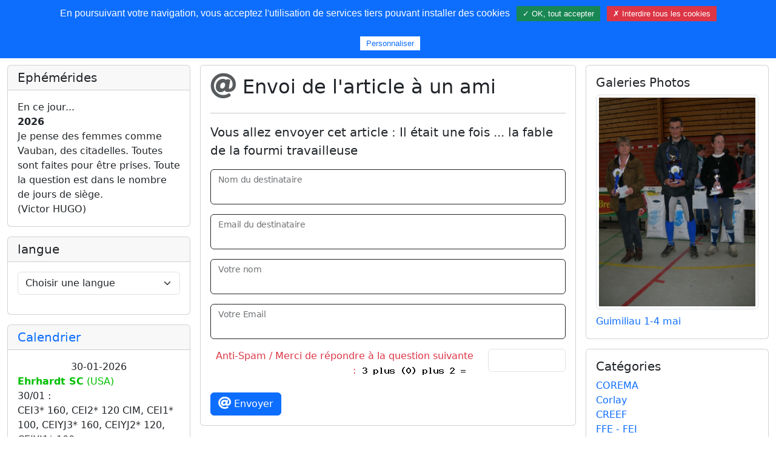

--- FILE ---
content_type: text/html; charset=UTF-8
request_url: https://nationales-bretonnes.org/friend.php?op=FriendSend&sid=1674
body_size: 9793
content:
<!DOCTYPE html>
<html lang="fr">
<head>
<meta charset="utf-8" />
<title>Il était une fois ... la fable de la fourmi travailleuse - COREMA</title>
<meta name="viewport" content="width=device-width, initial-scale=1, shrink-to-fit=no" />
<meta http-equiv="content-script-type" content="text/javascript" />
<meta http-equiv="content-style-type" content="text/css" />
<meta http-equiv="expires" content="0" />
<meta http-equiv="pragma" content="no-cache" />
<meta http-equiv="cache-control" content="no-cache" />
<meta http-equiv="identifier-url" content="https://www.nationales-bretonnes.org" />
<meta name="author" content="superu" />
<meta name="owner" content="COREMA" />
<meta name="reply-to" content="contact@nationales-bretonnes.org" />
<meta name="description" content="Portail international de l'endurance équestre en BRETAGNE" />
<meta name="keywords" content="cheval, horse, chevaux, endurance, equestre, équestre, equestres, équestres, équipole, hippodrome, raid, raids, compet, competition, compétition, competitions, compétitions, concours, horse, horses, cavalier, cavaliers, rider, riders, Bretagne, breton, bretons, Al Ain, Al Wathba, Dubai,  Bouthib, COREMA, CREB, CREEF, FFE, Albens, Bonifacio, Chanac, Catus, Coatélan, Compiègne, Corlay, Dubaï, Florac, Forêt de Brotonne, Galmier, Guerl?dan, Guingamp, Huelgoat, La Motte Beuvron, Landivisiau, Le Bugue, Le Vigan, Le Pertre, Monpazier, Montcuq, Montargis, Montélimar, Montluçon, Moulins Engilbert, Nancy, Nègrepelisse, Neris les Bains, Plésidy, Pontchâteau, Plougonven, Ribiers, Rambouillet, Silfiac, Uzès, Tevis, Tom Quilty, calendrier, calendar " />
<meta name="rating" content="general" />
<meta name="distribution" content="global" />
<meta name="copyright" content="Nationales-bretonnes.org 2001-2024" />
<meta name="revisit-after" content="15 days" />
<meta name="resource-type" content="document" />
<meta name="robots" content="all" />
<meta name="generator" content="NPDS v.16.8 REvolution" />
<meta property="og:type" content="website" />
<meta property="og:url" content="https://www.nationales-bretonnes.org" />
<meta property="og:title" content="Il était une fois ... la fable de la fourmi travailleuse - COREMA" />
<meta property="og:description" content="Portail international de l'endurance équestre en BRETAGNE" />
<meta property="og:image" content="https://www.nationales-bretonnes.org/images/ogimg.jpg" />
<meta property="twitter:card" content="summary" />

<link rel="shortcut icon" href="images/favicon.ico" type="image/x-icon" />
<link rel="canonical" href="http://nationales-bretonnes.org/friend.php?op=FriendSend&sid=1674" />
<link type="text/plain" rel="author" href="https://www.nationales-bretonnes.org/humans.txt" />
<link href="backend.php?op=RSS0.91" title="nationales-bretonnes - RSS 0.91" rel="alternate" type="text/xml" />
<link href="backend.php?op=RSS1.0" title="nationales-bretonnes - RSS 1.0" rel="alternate" type="text/xml" />
<link href="backend.php?op=RSS2.0" title="nationales-bretonnes - RSS 2.0" rel="alternate" type="text/xml" />
<link href="backend.php?op=ATOM" title="nationales-bretonnes - ATOM" rel="alternate" type="application/atom+xml" />

<link rel="stylesheet" href="lib/font-awesome/css/all.min.css" />
<link id="bsth" rel="stylesheet" href="themes/_skins/default/bootstrap.min.css" />
<link id="bsthxtra" rel="stylesheet" href="themes/_skins/default/extra.css" />
<link rel="stylesheet" href="lib/formvalidation/dist/css/formValidation.min.css" />
<link rel="stylesheet" href="lib/jquery-ui.min.css" />
<link rel="stylesheet" href="lib/bootstrap-table/dist/bootstrap-table.min.css" />
<link rel="stylesheet" href="lib/css/prism.css" />
<script type="text/javascript" src="lib/js/jquery.min.js"></script>

<script type="text/javascript"> var tarteaucitronForceLanguage = "fr"; </script>
<script type="text/javascript" src="lib/tarteaucitron/tarteaucitron.js"></script>
<script type="text/javascript">
   //<![CDATA[
   tarteaucitron.init({
       "privacyUrl": "", /* Privacy policy url */
       "hashtag": "#tarteaucitron", /* Ouverture automatique du panel avec le hashtag */
       "cookieName": "tarteaucitron", /* Cookie name */
       "orientation": "top", /* le bandeau doit être en haut (top) ou en bas (bottom) ? */
       "showAlertSmall": true, /* afficher le petit bandeau en bas à droite ? */
       "cookieslist": true, /* Afficher la liste des cookies installés ? */
       "showIcon": false, /* Show cookie icon to manage cookies */
       "iconPosition": "BottomRight", /* BottomRight, BottomLeft, TopRight and TopLeft */
       "adblocker": false, /* Afficher un message si un adblocker est détecté */
       "AcceptAllCta" : true, /* Show the accept all button when highPrivacy on */
       "highPrivacy": false, /* désactiver le consentement implicite (en naviguant) ? */
       "handleBrowserDNTRequest": false, /* If Do Not Track == 1, disallow all */
       "removeCredit": true, /* supprimer le lien vers la source ? */
       "moreInfoLink": true, /* Show more info link */
       "useExternalCss": false, /* If false, the tarteaucitron.css file will be loaded */
       "cookieDomain": "", /* Nom de domaine sur lequel sera posé le cookie - pour les multisites / sous-domaines - Facultatif */
       "readmoreLink": "static.php?op=politiqueconf.html&npds=1&metalang=1", /* Change the default readmore link */
       "mandatory": true, /* Show a message about mandatory cookies */
   });
   //]]
</script><link href="themes/npds-boost_sk/style/style.css" title="default" rel="stylesheet" type="text/css" media="all" />

   </head>
   <body>
<div id="container">
   <nav id="uppernavbar" class=" navbar navbar-expand-md bg-primary fixed-top" data-bs-theme="dark">
      <div class="container-fluid">
         <a class="navbar-brand" href="index.php" ><span data-bs-toggle="tooltip" data-bs-html="true" data-bs-placement="right" title="&lt;i class='fa fa-home fa-lg' &gt;&lt;/i&gt;">COREMA</span></a>
         <button href="#" class="navbar-toggler" type="button" data-bs-toggle="collapse" data-bs-target="#barnav">
            <span class="navbar-toggler-icon"></span>
         </button>
         <div class="collapse navbar-collapse" id="barnav">
            <ul class="navbar-nav">
			

			
               <li class="nav-item dropdown" data-bs-theme="light"><a href="#" class="nav-link dropdown-toggle" data-bs-toggle="dropdown" role="button" aria-expanded="false">
			   Les nouvelles
			   
			   </a>
                  <ul class="dropdown-menu" role="menu">
                     <li><a class="dropdown-item" href="index.php?op=index.php">
					 Les articles
					 </a></li>
                     <li><a class="dropdown-item" href="search.php">
					 Les archives
					 </a></li>
                     <li><a class="dropdown-item" href="submit.php">
					 Soumettre un article
					 </a></li>
                     <li><a class="dropdown-item" href="sections.php">
					 Spéciales raids
					 
					 </a></li>
                     <li><a class="dropdown-item" href="topics.php">
					 Sujets actifs
					 
					 </a></li>					 
                     <li><a class="dropdown-item" href="faq.php">
					 Questions/Réponses
					 
					 </a></li>
                    <li><a class="dropdown-item" href="reviews.php">
					 Les affiches
					 
					 </a></li>	
                    <li><a class="dropdown-item" href="search.php">
					 Rechercher
					 
					 </a></li>						 
                  </ul>
               </li>
			   
               <li class="nav-item dropdown" data-bs-theme="light"><a href="#" class="nav-link dropdown-toggle" data-bs-toggle="dropdown" role="button" aria-expanded="false">
				Base de données
				
				</a>
                  <ul class="dropdown-menu" role="menu">
                     <li><a class="dropdown-item" href="cv29personnes.php?grpby=Tout&srtby=nmper&srtse=asc">
					 Personnes
					 				 
					 </a></li>
                     <li><a class="dropdown-item" href="cv29chevaux.php?grpby=Tout&srtby=nmche&srtse=asc">
					 Chevaux
					 
					 </a></li>
                     <li><a class="dropdown-item" href="cv29nmorg.php?grpby=Tout&srtby=dtcou&srtse=desc">
					 Résultats
					 
					 </a></li>
				 </a></li>					 
                  </ul>
               </li>

               <li class="nav-item dropdown" data-bs-theme="light"><a href="#" class="nav-link dropdown-toggle" data-bs-toggle="dropdown" role="button" aria-expanded="false">
				Plus
				
				</a>
                  <ul class="dropdown-menu" role="menu">
                     <li><a class="dropdown-item" href="download.php">
					 T&eacute;l&eacute;chargements
					 
					 </a></li>
                     <li><a class="dropdown-item" href="modules.php?ModPath=links&amp;ModStart=links">
					 Liens
					 
					 </a></li>
					 <li><a class="dropdown-item" href="map.php">
					 Plan du site
					 
					 </a></li>
					 <li><a class="dropdown-item" href="modules.php?ModPath=npds_glossaire&ModStart=index&op=rech_lettre&lettre=A&gcat=">
					 Glossaire
					 
					 </a></li>
					 <li><a class="dropdown-item" href="modules.php?ModPath=contact&ModStart=contact">
					 Nous contacter
					 
					 </a></li>						 
                  </ul>
               </li>



  
			   <li class="nav-item dropdown" data-bs-theme="light">
                  <a href="#" class="nav-link dropdown-toggle" data-bs-toggle="dropdown"><i class="fa fa-user fa-lg"></i>&nbsp;</a>
                  <ul class="dropdown-menu">
                     <li><a class="dropdown-item" href="user.php"><i class="fa fa-user fa-3x text-body-secondary"></i></a></li>
                                          <li class="dropdown-divider"></li>
                     <li><a class="dropdown-item" href="user.php"><i class="fas fa-sign-in-alt fa-lg me-2 align-middle"></i>Connexion</a></li>
                  </ul>
               </li>
                           </ul>
         </div>
      </div>
   </nav>
   <div class="page-header">
      <div class="row">
		<div id="ban" class="col-sm-4 text-end"></div>
      </div>
      <div class="row">
        <div id="slogan" class="col-sm-8 text-body-secondary slogan"><strong>Finir c'est gagner !</strong></div>
        <div id="online" class="col-sm-4 text-body-secondary text-end">21 visiteur(s) et 0 membre(s) en ligne.</div>
      </div>
   </div>
   
   <script type="text/javascript">
   //<![CDATA[
      $(document).ready(function() {
      var chat_pour=['chat_tous','chat_membres','chat_anonyme','chat_admin'];
      chat_pour.forEach(function(ele) {
         if ($('#'+ele+'_encours').length) {
            var clon = $('#'+ele+'_encours').clone()
            .attr('id',ele+'_ico');
            $( ".navbar-nav" ).append( clon );
            $('#'+ele+'_ico').wrapAll('<li class="nav-item" />');
         }
      })
      })
   //]]>
   </script>

   <div id="corps" class="container-fluid n-hyphenate">
      <div class="row g-3">
      <div class="col d-lg-none me-2 my-2">
         <hr />
         <a class=" small float-end" href="#" data-bs-toggle="collapse" data-bs-target="#col_LB"><span class="plusdecontenu trn">Plus de contenu</span></a>
      </div>
   
         <div id="col_LB" class="collapse show col-lg-3">
            <div class="row row-cols-1 row-cols-sm-2 row-cols-lg-1">
            <div class="col leftbloc">               <div class="card mb-3">
                  <h5 class="card-header"> Ephémérides </h5>
                  <div class="card-body">
                   <div>En ce jour...</div><b>2026</b>
<br />
Je pense des femmes comme Vauban, des citadelles. Toutes sont faites pour être prises. Toute la question est dans le nombre de jours de siège.<br>(Victor HUGO)<br />
 
                  </div>
               </div>
            </div>
            <div class="col leftbloc">               <div class="card mb-3">
                  <h5 class="card-header"> langue </h5>
                  <div class="card-body">
                   <form action="index.php" name="local_user_language" method="post">
   <div class="mb-3">
      <select name="choice_user_language" class="form-select" onchange="this.form.submit()">
         <option value="">Choisir une langue</option>
            <option value="french">🇫🇷 Fran&ccedil;ais</option>
            <option value="spanish">🇪🇸 Espagnol</option>
            <option value="chinese">🇨🇳 Chinois</option>
            <option value="german">🇩🇪 Allemand</option>
            <option value="english">🇺🇸 Anglais</option>
            <option value="">- Aucune langue</option>
         </select>
      </div>
      <noscript>
         <input class="btn btn-primary" type="submit" name="local_sub" value="Valider" />
      </noscript></form> 
                  </div>
               </div>
            </div>
            <div class="col leftbloc">               <div class="card mb-3">
                  <h5 class="card-header"> <a href=eventcal.php>Calendrier</a> </h5>
                  <div class="card-body">
                   <center>30-01-2026</center><A href="https://nationales-bretonnes.org/cv29nmorg.php?&nmorg=EHRHARDT" target=blank><FONT color=#00c000><b>Ehrhardt SC</b></A> (USA) </FONT><br>
30/01 :<br>
CEI3* 160, CEI2* 120 CIM, CEI1* 100, CEIYJ3* 160, CEIYJ2* 120, CEIYJ1* 100<br>
31/01:<br>
CEI2* 120 CIM,  CEI1* 100,  CEIYJ2* 120 , CEIYJ1* 100
<br><br><center>31-01-2026</center><A href="https://nationales-bretonnes.org/cv29nmorg.php?&nmorg=ELVAS" target=blank><FONT color=#00c000><b>Elvas, Santa Eulalia</b></A> (PRT) </FONT><br>
CEI1* 100
<br><br><center>31-01-2026</center><A href="https://nationales-bretonnes.org/cv29nmorg.php?&lidep=MEXIQUE" target=blank><FONT color=#00c000><b>Villa Del Carbon</b></A> (MEX) </FONT><br>
CEI2* 120 CIM, CEI1* 100, CEIYJ2* 120, CEIYJ1* 100
<br><br><center>31-01-2026</center><A href="https://nationales-bretonnes.org/cv29nmorg.php?&nmorg=VALLGORGUINA" target=blank><FONT color=#00c000><b>Vallgorguina</b></A> (ESP) </FONT><br>
CEI1* 100, CEIYJ1* 100
<br><br><center>06-02-2026</center><A href="https://nationales-bretonnes.org/cv29nmorg.php?&nmorg=AL%20ULA" target=blank><FONT color=#00c000><b>Al Ula</b></A> (SAU) </FONT><br>
CEI3* 160, CEI2* 120

<br><br><center>06-02-2026</center><A href="https://nationales-bretonnes.org/cv29nmorg.php?&nmorg=BARAKI" target=blank><FONT color=#00c000><b>Baraki</b></A> (DZA) </FONT><br>
CEI2* 120 CIM, CEI1* 100, CEIYJ2* 120, CEIYJ1* 100

<br><br><center>07-02-2026</center><A href="https://nationales-bretonnes.org/cv29nmorg.php?&nmorg=PUERTO%20REAL" target=blank><FONT color=#00c000><b>Puerto Real</b></A> (ESP) </FONT><br>
CEI2* 120 CIM, CEI1* 100, CEIYJ2* 120, CEIYJ1* 100

<br><br><center>12-02-2026</center><A href="https://nationales-bretonnes.org/cv29nmorg.php?&nmorg=SAKHIR" target=blank><FONT color=#00c000><b>Sakhir, Bahrain International</b></A> (BHR) </FONT><br>
CEI3* 160, CEI2* 120 CIM, CEI1* 100, CEIYJ2* 120<br><br><br><center><a href=eventcal.php>Voir les d&eacute;tails</a></center> 
                  </div>
               </div>
            </div>
            <div class="col leftbloc">               <div class="card mb-3">
                  <h5 class="card-header"> Glossaire </h5>
                  <div class="card-body">
                   <div class="d-flex w-100 justify-content-center"><a href="modules.php?ModPath=npds_glossaire&amp;ModStart=index"><img src="modules/npds_glossaire/npds_glossaire.png" alt="icon_npds_glossaire" style="max-width:180px; max-height=180px;"></a></div>
         <p class="lead text-center"><a href="modules.php?ModPath=npds_glossaire&amp;ModStart=index&amp;op=rech_lettre&amp;lettre=A&amp;gcat=">A</a> | <a href="modules.php?ModPath=npds_glossaire&amp;ModStart=index&amp;op=rech_lettre&amp;lettre=B&amp;gcat=">B</a> | <a href="modules.php?ModPath=npds_glossaire&amp;ModStart=index&amp;op=rech_lettre&amp;lettre=C&amp;gcat=">C</a> | <a href="modules.php?ModPath=npds_glossaire&amp;ModStart=index&amp;op=rech_lettre&amp;lettre=D&amp;gcat=">D</a> | <a href="modules.php?ModPath=npds_glossaire&amp;ModStart=index&amp;op=rech_lettre&amp;lettre=E&amp;gcat=">E</a> | <a href="modules.php?ModPath=npds_glossaire&amp;ModStart=index&amp;op=rech_lettre&amp;lettre=F&amp;gcat=">F</a> | <a href="modules.php?ModPath=npds_glossaire&amp;ModStart=index&amp;op=rech_lettre&amp;lettre=G&amp;gcat=">G</a> | <a href="modules.php?ModPath=npds_glossaire&amp;ModStart=index&amp;op=rech_lettre&amp;lettre=H&amp;gcat=">H</a> | <a href="modules.php?ModPath=npds_glossaire&amp;ModStart=index&amp;op=rech_lettre&amp;lettre=I&amp;gcat=">I</a> | <a href="modules.php?ModPath=npds_glossaire&amp;ModStart=index&amp;op=rech_lettre&amp;lettre=J&amp;gcat=">J</a> | <a href="modules.php?ModPath=npds_glossaire&amp;ModStart=index&amp;op=rech_lettre&amp;lettre=K&amp;gcat=">K</a> | <a href="modules.php?ModPath=npds_glossaire&amp;ModStart=index&amp;op=rech_lettre&amp;lettre=L&amp;gcat=">L</a> | <a href="modules.php?ModPath=npds_glossaire&amp;ModStart=index&amp;op=rech_lettre&amp;lettre=M&amp;gcat=">M</a> | <a href="modules.php?ModPath=npds_glossaire&amp;ModStart=index&amp;op=rech_lettre&amp;lettre=N&amp;gcat=">N</a> | <a href="modules.php?ModPath=npds_glossaire&amp;ModStart=index&amp;op=rech_lettre&amp;lettre=O&amp;gcat=">O</a> | <a href="modules.php?ModPath=npds_glossaire&amp;ModStart=index&amp;op=rech_lettre&amp;lettre=P&amp;gcat=">P</a> | <a href="modules.php?ModPath=npds_glossaire&amp;ModStart=index&amp;op=rech_lettre&amp;lettre=Q&amp;gcat=">Q</a> | <a href="modules.php?ModPath=npds_glossaire&amp;ModStart=index&amp;op=rech_lettre&amp;lettre=R&amp;gcat=">R</a> | <a href="modules.php?ModPath=npds_glossaire&amp;ModStart=index&amp;op=rech_lettre&amp;lettre=S&amp;gcat=">S</a> | <a href="modules.php?ModPath=npds_glossaire&amp;ModStart=index&amp;op=rech_lettre&amp;lettre=T&amp;gcat=">T</a> | <a href="modules.php?ModPath=npds_glossaire&amp;ModStart=index&amp;op=rech_lettre&amp;lettre=U&amp;gcat=">U</a> | <a href="modules.php?ModPath=npds_glossaire&amp;ModStart=index&amp;op=rech_lettre&amp;lettre=V&amp;gcat=">V</a> | <a href="modules.php?ModPath=npds_glossaire&amp;ModStart=index&amp;op=rech_lettre&amp;lettre=W&amp;gcat=">W</a> | <a href="modules.php?ModPath=npds_glossaire&amp;ModStart=index&amp;op=rech_lettre&amp;lettre=X&amp;gcat=">X</a> | <a href="modules.php?ModPath=npds_glossaire&amp;ModStart=index&amp;op=rech_lettre&amp;lettre=Y&amp;gcat=">Y</a> | <a href="modules.php?ModPath=npds_glossaire&amp;ModStart=index&amp;op=rech_lettre&amp;lettre=Z&amp;gcat=">Z</a> | <a href="modules.php?ModPath=npds_glossaire&amp;ModStart=index&amp;op=rech_lettre&amp;lettre=!AZ&amp;gcat=">Autres</a></p> 
                  </div>
               </div>
            </div>
            <div class="col leftbloc">               <div class="card mb-3">
                  <h5 class="card-header"> Menu </h5>
                  <div class="card-body">
                   <ul class="list-group list-group-flush">
<li class="my-2"><a href="modules.php?ModPath=archive-stories&amp;ModStart=archive-stories">Archives



</a></li>


<li class="my-2"><a href="sections.php">Rubriques



</a></li>

<li class="my-2"><a href="topics.php">Sujets actifs



</a></li>

<li class="my-2"><a href="modules.php?ModPath=links&amp;ModStart=links">Liens



</a></li>

<li class="my-2"><a href="download.php">Téléchargements



</a></li>

<li class="my-2"><a href="faq.php">FAQ</a></li><li class="my-2"><a href="static.php?op=statik.txt&amp;npds=1">Page statique



</a></li>

<li class="my-2"><a href="reviews.php">Critiques



</a></li>

<li class="my-2"><a href="memberslist.php">Annuaire



</a></li>

<li class="my-2"><a href="map.php">Plan du site



</a></li>

<li class="my-2"><a href="friend.php">Faire notre pub



</a></li>

<li class="my-2"><a href="user.php">Votre compte



</a></li>

<li class="my-2"><a href="submit.php">Nouvel article



</a></li>

 
                  </div>
               </div>
            </div>
            <div class="col leftbloc">               <div class="card mb-3">
                  <h5 class="card-header"> Activité du Site </h5>
                  <div class="card-body">
                   
   <p class="text-center">Pages vues depuis 01/08/2001 : <span class="fw-semibold">48&nbsp;939&nbsp;763</span></p>
   <ul class="list-group mb-3" id="site_active">
     <li class="my-1">Nb. de membres <span class="badge rounded-pill bg-secondary float-end">2&nbsp;137</span></li>
     <li class="my-1">Nb. d&#039;articles <span class="badge rounded-pill bg-secondary float-end">1&nbsp;445</span></li>
     <li class="my-1">Nb. de forums <span class="badge rounded-pill bg-secondary float-end">0</span></li>
     <li class="my-1">Nb. de sujets <span class="badge rounded-pill bg-secondary float-end">7</span></li>
     <li class="my-1">Nb. de critiques <span class="badge rounded-pill bg-secondary float-end">66</span></li>
   </ul>
   <p class="text-center"><a href="top.php">Top 5</a>&nbsp;&nbsp;<a href="stats.php" >Statistiques</a></p> 
                  </div>
               </div>
            </div>
           </div>
         </div>
         <div id="col_princ" class="col-lg-6">
   <div class="card card-body">
   <h2><i class="fa fa-at fa-lg text-body-secondary"></i>&nbsp;Envoi de l&#039;article &agrave; un ami</h2>
   <hr />
   <p class="lead">Vous allez envoyer cet article : <strong>Il était une fois ... la fable de la fourmi travailleuse</strong></p>
   <form id="friendsendstory" action="friend.php" method="post">
      <input type="hidden" name="sid" value="1674" />
      <div class="form-floating mb-3">
         <input type="text" class="form-control" id="fname" name="fname" maxlength="100" required="required" />
         <label for="fname">Nom du destinataire</label>
         <span class="help-block text-end"><span class="muted" id="countcar_fname"></span></span>
      </div>
      <div class="form-floating mb-3">
         <input type="email" class="form-control" id="fmail" name="fmail" maxlength="254" required="required" />
         <label for="fmail">Email du destinataire</label>
         <span class="help-block text-end"><span class="muted" id="countcar_fmail"></span></span>
      </div>
      <div class="form-floating mb-3">
         <input type="text" class="form-control" id="yname" name="yname" value="" maxlength="100" required="required" />
         <label for="yname">Votre nom</label>
         <span class="help-block text-end"><span class="muted" id="countcar_yname"></span></span>
      </div>
      <div class="form-floating mb-3">
         <input type="email" class="form-control" id="ymail" name="ymail" value="" maxlength="254" required="required" />
         <label for="ymail">Votre Email</label>
         <span class="help-block text-end"><span class="muted" id="countcar_ymail"></span></span>
      </div>
      <div class="mb-3 row">
         <div class="col-sm-9 text-end">
            <label class="form-label text-danger" for="asb_reponse">Anti-Spam / Merci de r&eacute;pondre &agrave; la question suivante : &nbsp;<img src="getfile.php?att_id=UjNSdFdwAmhSclMvCCFWLVYwUy5Vc1wmB2FTc1BzACRSMgUjUTtQdg%3D%3D&amp;apli=captcha" style="vertical-align: middle;" /></label>
         </div>
         <div class="col-sm-3 text-end">
            <input class="form-control" type="text" id="asb_reponse" name="asb_reponse" maxlength="2" onclick="this.value" />
            <input type="hidden" name="asb_question" value="A2JUclYqBiBQLQQ7BSUHdAN+B3NSZgAmV2wBY1M1CzZXMQM9VzBTZgVhADk=" />
         </div>
      </div>
      <input type="hidden" name="archive" value="0" />
      <input type="hidden" name="op" value="SendStory" />
      <button type="submit" class="btn btn-primary" title="Envoyer"><i class="fa fa-lg fa-at"></i>&nbsp;Envoyer</button>
   </form>
   <script type="text/javascript" src="lib/js/es6-shim.min.js"></script>
   <script type="text/javascript" src="lib/formvalidation/dist/js/FormValidation.full.min.js"></script>
   <script type="text/javascript" src="lib/formvalidation/dist/js/locales/fr_FR.min.js"></script>
   <script type="text/javascript" src="lib/formvalidation/dist/js/plugins/Bootstrap5.min.js"></script>
   <script type="text/javascript" src="lib/formvalidation/dist/js/plugins/L10n.min.js"></script>
   <script type="text/javascript" src="lib/js/checkfieldinp.js"></script>
   <script type="text/javascript">
   //<![CDATA[
   
   var formulid = ["friendsendstory"];
   inpandfieldlen("yname",100);
   inpandfieldlen("ymail",254);
   inpandfieldlen("fname",100);
   inpandfieldlen("fmail",254);
   var diff;
   document.addEventListener("DOMContentLoaded", function(e) {
      // validateur pour mots de passe
      const strongPassword = function() {
        return {
            validate: function(input) {
               let score=0;
               const value = input.value;
               if (value === "") {
                  return {
                     valid: true,
                     meta:{score:null},
                  };
               }
               if (value === value.toLowerCase()) {
                  return {
                     valid: false,
                     message: "Le mot de passe doit contenir au moins un caract&egrave;re en majuscule.",
                     meta:{score: score-1},
                   };
               }
               if (value === value.toUpperCase()) {
                  return {
                     valid: false,
                     message: "Le mot de passe doit contenir au moins un caract&egrave;re en minuscule.",
                     meta:{score: score-2},
                  };
               }
               if (value.search(/[0-9]/) < 0) {
                  return {
                     valid: false,
                     message: "Le mot de passe doit contenir au moins un chiffre.",
                     meta:{score: score-3},
                  };
               }
               if (value.search(/[@\+\-!#$%&^~*_]/) < 0) {
                  return {
                     valid: false,
                     message: "Le mot de passe doit contenir au moins un caract&egrave;re non alphanum&eacute;rique.",
                     meta:{score: score-4},
                  };
               }
               if (value.length < 8) {
                  return {
                     valid: false,
                     message: "Le mot de passe doit contenir 8 caract&egrave;res au minimum",
                     meta:{score: score-5},
                  };
               }

               score += ((value.length >= 8) ? 1 : -1);
               if (/[A-Z]/.test(value)) score += 1;
               if (/[a-z]/.test(value)) score += 1; 
               if (/[0-9]/.test(value)) score += 1;
               if (/[@\+\-!#$%&^~*_]/.test(value)) score += 1; 
               return {
                  valid: true,
                  meta:{score: score},
               };
            },
         };
      };
      FormValidation.validators.checkPassword = strongPassword;
      formulid.forEach(function(item, index, array) {
         const fvitem = FormValidation.formValidation(
            document.getElementById(item),{
               locale: "fr_FR",
               localization: FormValidation.locales.fr_FR,
               fields: {
               },
               plugins: {
                  declarative: new FormValidation.plugins.Declarative({
                     html5Input: true,
                  }),
                  trigger: new FormValidation.plugins.Trigger(),
                  submitButton: new FormValidation.plugins.SubmitButton(),
                  defaultSubmit: new FormValidation.plugins.DefaultSubmit(),
                  bootstrap5: new FormValidation.plugins.Bootstrap5({rowSelector: ".mb-3"}),
                  icon: new FormValidation.plugins.Icon({
                     valid: "fa fa-check",
                     invalid: "fa fa-times",
                     validating: "fa fa-sync",
                     onPlaced: function(e) {
                        e.iconElement.addEventListener("click", function() {
                           fvitem.resetField(e.field);
                        });
                     },
                  }),
               },
            })
            .on("core.validator.validated", function(e) {
               if ((e.field === "add_pwd" || e.field === "chng_pwd" || e.field === "pass" || e.field === "add_pass" || e.field === "code" || e.field === "passwd") && e.validator === "checkPassword") {
                  var score = e.result.meta.score;
                  const barre = document.querySelector("#passwordMeter_cont");
                  const width = (score < 0) ? score * -18 + "%" : "100%";
                  barre.style.width = width;
                  barre.classList.add("progress-bar","progress-bar-striped","progress-bar-animated","bg-success");
                  barre.setAttribute("aria-valuenow", width);
                  if (score === null) {
                     barre.style.width = "100%";
                     barre.setAttribute("aria-valuenow", "100%");
                     barre.classList.replace("bg-success","bg-danger");
                  } else 
                     barre.classList.replace("bg-danger","bg-success");
               }
               if (e.field === "B1" && e.validator === "promise") {
                  if (e.result.valid && e.result.meta && e.result.meta.source) {
                      $("#ava_perso").removeClass("border-danger").addClass("border-success")
                  } else if (!e.result.valid) {
                     $("#ava_perso").addClass("border-danger")
                  }
               }
            });
         })
      });
   //]]>
   </script>
      </div>
         </div>
      <div class="col d-lg-none me-2 my-2">
         <hr />
         <a class=" small float-end" href="#" data-bs-toggle="collapse" data-bs-target="#col_RB"><span class="plusdecontenu trn">Plus de contenu</span></a>
      </div>
   
         <div id="col_RB" class="collapse show col-lg-3 ">
            <div class="row row-cols-1 row-cols-sm-2 row-cols-lg-1">
            <div class="col-12 rightbloc">                  <div class="card mb-3">
                     <div class="card-body">
                     <h5 class="card-title"> Galeries Photos </h5>
                     
      <span data-bs-toggle="modal" data-bs-target="#photomodal"><img class="img-thumbnail n-irl" src="modules/npds_galerie/imgs/20111220145532-22.jpg" data-bs-toggle="tooltip" data-bs-placement="bottom" title="Cliquer sur image" loading="lazy" /></span>
      <div class="modal fade" id="photomodal" tabindex="-1" role="dialog" aria-hidden="true">
         <div class="modal-dialog" role="document">
            <div class="modal-content">
            <img class="img-fluid card-img-top" src="modules/npds_galerie/imgs/20111220145532-22.jpg" loading="lazy" />
            </div>
         </div>
      </div>
      <p class="card-text d-flex justify-content-left mt-2"><a class="" data-bs-toggle="tooltip" data-bs-placement="bottom" title="Acc&egrave;s &agrave; la galerie" href="modules.php?ModPath=npds_galerie&amp;ModStart=gal&amp;op=gal&amp;galid=69">
         Guimiliau 1-4 mai</a>
      </p>
                     </div>
                  </div>

            </div>
            <div class="col-12 rightbloc">                  <div class="card mb-3">
                     <div class="card-body">
                     <h5 class="card-title"> Catégories </h5>
                     <ul><li class="list-group-item list-group-item-action hyphenate"><a href="index.php?op=newcategory&amp;catid=13" data-bs-html="true" data-bs-toggle="tooltip" data-bs-placement="right" title="Derni&egrave;re contribution <br />Dimanche 30 avril 2017 @ 19:44:41 ">COREMA</a></li><li class="list-group-item list-group-item-action hyphenate"><a href="index.php?op=newcategory&amp;catid=15" data-bs-html="true" data-bs-toggle="tooltip" data-bs-placement="right" title="Derni&egrave;re contribution <br />Jeudi 22 mai 2014 @ 07:34:53 ">Corlay</a></li><li class="list-group-item list-group-item-action hyphenate"><a href="index.php?op=newcategory&amp;catid=11" data-bs-html="true" data-bs-toggle="tooltip" data-bs-placement="right" title="Derni&egrave;re contribution <br />Vendredi 19 octobre 2018 @ 07:48:08 ">CREEF</a></li><li class="list-group-item list-group-item-action hyphenate"><a href="index.php?op=newcategory&amp;catid=2" data-bs-html="true" data-bs-toggle="tooltip" data-bs-placement="right" title="Derni&egrave;re contribution <br />Dimanche 01 septembre 2024 @ 09:12:12 ">FFE - FEI</a></li><li class="list-group-item list-group-item-action hyphenate"><a href="index.php?op=newcategory&amp;catid=9" data-bs-html="true" data-bs-toggle="tooltip" data-bs-placement="right" title="Derni&egrave;re contribution <br />Dimanche 30 mai 2004 @ 22:02:45 ">Guerlédan</a></li><li class="list-group-item list-group-item-action hyphenate"><a href="index.php?op=newcategory&amp;catid=7" data-bs-html="true" data-bs-toggle="tooltip" data-bs-placement="right" title="Derni&egrave;re contribution <br />Dimanche 17 juin 2007 @ 21:30:02 ">Guingamp</a></li><li class="list-group-item list-group-item-action hyphenate"><a href="index.php?op=newcategory&amp;catid=5" data-bs-html="true" data-bs-toggle="tooltip" data-bs-placement="right" title="Derni&egrave;re contribution <br />Lundi 31 ao&ucirc;t 2015 @ 12:46:02 ">Huelgoat</a></li><li class="list-group-item list-group-item-action hyphenate"><a href="index.php?op=newcategory&amp;catid=6" data-bs-html="true" data-bs-toggle="tooltip" data-bs-placement="right" title="Derni&egrave;re contribution <br />Samedi 20 juin 2015 @ 22:38:02 ">Landivisiau</a></li><li class="list-group-item list-group-item-action hyphenate"><a href="index.php?op=newcategory&amp;catid=8" data-bs-html="true" data-bs-toggle="tooltip" data-bs-placement="right" title="Derni&egrave;re contribution <br />Mardi 14 octobre 2014 @ 20:25:03 ">Le Pertre</a></li><li class="list-group-item list-group-item-action hyphenate"><a href="index.php?op=newcategory&amp;catid=1" data-bs-html="true" data-bs-toggle="tooltip" data-bs-placement="right" title="Derni&egrave;re contribution <br />Mercredi 16 juillet 2025 @ 12:58:16 ">Lu pour vous</a></li><li class="list-group-item list-group-item-action hyphenate"><a href="index.php?op=newcategory&amp;catid=3" data-bs-html="true" data-bs-toggle="tooltip" data-bs-placement="right" title="Derni&egrave;re contribution <br />Vendredi 12 ao&ucirc;t 2016 @ 08:43:54 ">Nationales</a></li><li class="list-group-item list-group-item-action hyphenate"><a href="index.php?op=newcategory&amp;catid=14" data-bs-html="true" data-bs-toggle="tooltip" data-bs-placement="right" title="Derni&egrave;re contribution <br />Samedi 12 septembre 2015 @ 11:45:28 ">Plougonven Coatélan</a></li><li class="list-group-item list-group-item-action hyphenate"><a href="index.php?op=newcategory&amp;catid=16" data-bs-html="true" data-bs-toggle="tooltip" data-bs-placement="right" title="Derni&egrave;re contribution <br />Samedi 04 juin 2016 @ 19:56:39 ">Silfiac</a></li></ul>
                     </div>
                  </div>

            </div>
            <div class="col-12 rightbloc">                  <div class="card mb-3">
                     <div class="card-body">
                     <h5 class="card-title"> Article du Jour </h5>
                     <span class="fw-semibold">Il n&#039;y a pas encore d&#039;article du jour.</span>
                     </div>
                  </div>

            </div>
            <div class="col-12 rightbloc">                  <div class="card mb-3">
                     <div class="card-body">
                     <h5 class="card-title"> Anciens Articles </h5>
                     <ul class="list-group">
         <li class="list-group-item list-group-item-action d-inline-flex justify-content-between align-items-center"><a class="n-ellipses" href="article.php?sid=1686">Deux français sur la Tevis 2025 </a></li>
         <li class="list-group-item list-group-item-action d-inline-flex justify-content-between align-items-center"><a class="n-ellipses" href="article.php?sid=1685">El QUIBI nous joue un air de Biniou</a></li>
         <li class="list-group-item list-group-item-action d-inline-flex justify-content-between align-items-center"><a class="n-ellipses" href="article.php?sid=1684">Meilleurs voeux 2025 - Happy New Year 2025</a></li>
         <li class="list-group-item list-group-item-action d-inline-flex justify-content-between align-items-center"><a class="n-ellipses" href="article.php?sid=1683">Gaelle et Pot Made enrôlés comme mousquetaires</a></li>
         <li class="list-group-item list-group-item-action d-inline-flex justify-content-between align-items-center"><a class="n-ellipses" href="article.php?sid=1682">TEVIS Cup la 68ème </a></li><li class="text-center mt-3" ><a href="search.php?min=25&amp;type=stories&amp;category="><strong>Articles plus anciens</strong></a></li>
</ul>
                     </div>
                  </div>

            </div>
   <script type="text/javascript" src="lib/js/es6-shim.min.js"></script>
   <script type="text/javascript" src="lib/formvalidation/dist/js/FormValidation.full.min.js"></script>
   <script type="text/javascript" src="lib/formvalidation/dist/js/locales/fr_FR.min.js"></script>
   <script type="text/javascript" src="lib/formvalidation/dist/js/plugins/Bootstrap5.min.js"></script>
   <script type="text/javascript" src="lib/formvalidation/dist/js/plugins/L10n.min.js"></script>
   <script type="text/javascript" src="lib/js/checkfieldinp.js"></script>
   <script type="text/javascript">
   //<![CDATA[
   
      var formulid = ["lnlblock"]
   var diff;
   document.addEventListener("DOMContentLoaded", function(e) {
      // validateur pour mots de passe
      const strongPassword = function() {
        return {
            validate: function(input) {
               let score=0;
               const value = input.value;
               if (value === "") {
                  return {
                     valid: true,
                     meta:{score:null},
                  };
               }
               if (value === value.toLowerCase()) {
                  return {
                     valid: false,
                     message: "Le mot de passe doit contenir au moins un caract&egrave;re en majuscule.",
                     meta:{score: score-1},
                   };
               }
               if (value === value.toUpperCase()) {
                  return {
                     valid: false,
                     message: "Le mot de passe doit contenir au moins un caract&egrave;re en minuscule.",
                     meta:{score: score-2},
                  };
               }
               if (value.search(/[0-9]/) < 0) {
                  return {
                     valid: false,
                     message: "Le mot de passe doit contenir au moins un chiffre.",
                     meta:{score: score-3},
                  };
               }
               if (value.search(/[@\+\-!#$%&^~*_]/) < 0) {
                  return {
                     valid: false,
                     message: "Le mot de passe doit contenir au moins un caract&egrave;re non alphanum&eacute;rique.",
                     meta:{score: score-4},
                  };
               }
               if (value.length < 8) {
                  return {
                     valid: false,
                     message: "Le mot de passe doit contenir 8 caract&egrave;res au minimum",
                     meta:{score: score-5},
                  };
               }

               score += ((value.length >= 8) ? 1 : -1);
               if (/[A-Z]/.test(value)) score += 1;
               if (/[a-z]/.test(value)) score += 1; 
               if (/[0-9]/.test(value)) score += 1;
               if (/[@\+\-!#$%&^~*_]/.test(value)) score += 1; 
               return {
                  valid: true,
                  meta:{score: score},
               };
            },
         };
      };
      FormValidation.validators.checkPassword = strongPassword;
      formulid.forEach(function(item, index, array) {
         const fvitem = FormValidation.formValidation(
            document.getElementById(item),{
               locale: "fr_FR",
               localization: FormValidation.locales.fr_FR,
               fields: {
               },
               plugins: {
                  declarative: new FormValidation.plugins.Declarative({
                     html5Input: true,
                  }),
                  trigger: new FormValidation.plugins.Trigger(),
                  submitButton: new FormValidation.plugins.SubmitButton(),
                  defaultSubmit: new FormValidation.plugins.DefaultSubmit(),
                  bootstrap5: new FormValidation.plugins.Bootstrap5({rowSelector: ".mb-3"}),
                  icon: new FormValidation.plugins.Icon({
                     valid: "fa fa-check",
                     invalid: "fa fa-times",
                     validating: "fa fa-sync",
                     onPlaced: function(e) {
                        e.iconElement.addEventListener("click", function() {
                           fvitem.resetField(e.field);
                        });
                     },
                  }),
               },
            })
            .on("core.validator.validated", function(e) {
               if ((e.field === "add_pwd" || e.field === "chng_pwd" || e.field === "pass" || e.field === "add_pass" || e.field === "code" || e.field === "passwd") && e.validator === "checkPassword") {
                  var score = e.result.meta.score;
                  const barre = document.querySelector("#passwordMeter_cont");
                  const width = (score < 0) ? score * -18 + "%" : "100%";
                  barre.style.width = width;
                  barre.classList.add("progress-bar","progress-bar-striped","progress-bar-animated","bg-success");
                  barre.setAttribute("aria-valuenow", width);
                  if (score === null) {
                     barre.style.width = "100%";
                     barre.setAttribute("aria-valuenow", "100%");
                     barre.classList.replace("bg-success","bg-danger");
                  } else 
                     barre.classList.replace("bg-danger","bg-success");
               }
               if (e.field === "B1" && e.validator === "promise") {
                  if (e.result.valid && e.result.meta && e.result.meta.source) {
                      $("#ava_perso").removeClass("border-danger").addClass("border-success")
                  } else if (!e.result.valid) {
                     $("#ava_perso").addClass("border-danger")
                  }
               }
            });
         })
      });
   //]]>
   </script>
            <div class="col-12 rightbloc">                  <div class="card mb-3">
                     <div class="card-body">
                     <h5 class="card-title"> Lettre d'information </h5>
                     
         <form id="lnlblock" action="lnl.php" method="get">
            <div class="mb-3">
               <select name="op" class=" form-select">
                  <option value="subscribe">Abonnement</option>
                  <option value="unsubscribe">D&eacute;sabonnement</option>
               </select>
            </div>
            <div class="form-floating mb-3">
               <input type="email" id="email_block" name="email" maxlength="254" class="form-control" required="required"/>
               <label for="email_block">Votre adresse Email</label>
               <span class="help-block">Recevez par mail les nouveaut&eacute;s du site.</span>
            </div>
            <button type="submit" class="btn btn-outline-primary btn-block btn-sm"><i class ="fa fa-check fa-lg me-2"></i>Valider</button>
         </form>
                     </div>
                  </div>

            </div>
            </div>
         </div>
      </div>
   </div>
<footer id="footer" class="footer text-center mt-4">
   <div class="container">
      <p>
         <br /><a href="admin.php" ><i class="fa fa-cogs fa-2x me-3 align-middle" title="Admin" data-bs-toggle="tooltip"></i></a>
<a href="https://www.mozilla.org/fr/" target="_blank"><i class="fab fa-firefox fa-2x  me-1 align-middle"  title="get Firefox" data-bs-toggle="tooltip"></i></a>
 <a href="static.php?op=charte.html&amp;npds=0&amp;metalang=1">Charte</a> 
 - <a href="modules.php?ModPath=contact&amp;ModStart=contact" class="me-3">Contact</a> 
 <a href="backend.php" target="_blank" ><i class="fa fa-rss fa-2x  me-3 align-middle" title="RSS 1.0" data-bs-toggle="tooltip"></i></a>&nbsp;
<br />Tous les Logos et Marques sont déposés, les commentaires sont sous la responsabilité de ceux qui les ont publiés, le reste &copy; <a href="http://www.nationales-bretonnes.org" target="_blank" >PC-Luzel</a><br>
Ce site respecte les consignes de la CNIL, déclaration CNIL : COREMA N°1150134. Conformément à la loi Informatique et Libertés du 6 janvier 1978, vous disposez d'un droit d'accès, de rectification et de suppression des données qui vous concernent.<br />
      </p>
      <script type="text/javascript" src="lib/js/jquery.translate.js"></script>
      <script type="text/javascript" src="lib/js/npds-dicotransl.js"></script>
      <script type="text/javascript">
   //<![CDATA[
      $(document).ready(function(){
         var translator = $('body').translate({lang: "fr", t: dict});
         translator.lang("fr");
         $('.plusdecontenu').click(function(){
            var $this = $(this);
            $this.toggleClass('plusdecontenu');
            if($this.hasClass('plusdecontenu')){
               $this.text(translator.get('Plus de contenu'));
            } else {
               $this.text(translator.get('Moins de contenu'));
            }
         });
         if (matchMedia) {
            const mq = window.matchMedia("(max-width: 991px)");
            mq.addListener(WidthChange);
            WidthChange(mq);
         }
         function WidthChange(mq) {
            if (mq.matches) {
               $("#col_LB, #col_RB").removeClass("show")
            } else {
               $("#col_LB, #col_RB").addClass("show")
            }
         }
      });
      //]]
      </script>
</div>
      <script type="text/javascript" src="lib/bootstrap/dist/js/bootstrap.bundle.min.js"></script>
      <script type="text/javascript" src="lib/bootstrap-table/dist/bootstrap-table.min.js"></script>
      <script type="text/javascript" src="lib/bootstrap-table/dist/locale/bootstrap-table-fr-FR.min.js" async="async"></script>
      <script type="text/javascript" src="lib/bootstrap-table/dist/extensions/mobile/bootstrap-table-mobile.min.js" async="async"></script>
      <script type="text/javascript" src="lib/bootstrap-table/dist/extensions/export/bootstrap-table-export.min.js" async="async"></script>
      <script type="text/javascript" src="lib/tableExport.jquery.plugin-master/tableExport.js" async="async"></script>
      <script type="text/javascript" src="lib/js/js.cookie.js" async="async"></script>
      <script type="text/javascript" src="lib/js/jquery-ui.min.js" ></script>
      <script type="text/javascript" src="lib/js/bootbox.min.js" async="async"></script>
      <script type="text/javascript" src="lib/js/prism.js"></script>
      <script type="text/javascript">
         //<![CDATA[
            (tarteaucitron.job = tarteaucitron.job || []).push("vimeo");
            (tarteaucitron.job = tarteaucitron.job || []).push("youtube");
            (tarteaucitron.job = tarteaucitron.job || []).push("dailymotion");
            //tarteaucitron.user.gtagUa = ""; /*uncomment the line and add your gtag*/
            //tarteaucitron.user.gtagMore = function () { /* uncomment the line add here your optionnal gtag() */ };
            //(tarteaucitron.job = tarteaucitron.job || []).push("gtag");
         //]]
      </script>
   </footer>
</div>
<script type="text/javascript" src="lib/js/npds_adapt.js"></script>
      </body>
   </html>

--- FILE ---
content_type: text/html; charset=UTF-8
request_url: https://nationales-bretonnes.org/getfile.php?att_id=UjNSdFdwAmhSclMvCCFWLVYwUy5Vc1wmB2FTc1BzACRSMgUjUTtQdg%3D%3D&apli=captcha
body_size: 235
content:
�PNG

   IHDR   �      &U�   PLTE���   U��~   tRNS @��f   	pHYs  �  ��+   �IDAT���A
�0E\M\���+.=����"����St�z .:3���"��8�r؝�Y�7��_��p[�|
��3L��q/�3�gT��FZR
\bp��hF��:I���A9U�鐯��W��C��s�K�iٿ����h�+�Zs�>�g�e��Y��Rb���6��e��/$U-�=y]�    IEND�B`�

--- FILE ---
content_type: application/javascript
request_url: https://nationales-bretonnes.org/lib/js/npds_adapt.js
body_size: 776
content:
//<![CDATA[
      /* ce script assure :
      responsivité des anciens site : forçage des dimensions par la classe img-fluid,
      paramétrages de plugins :  tooltips, popover, toggle, boostrap table, highlight
      */
      // ==> choix icon boostrap table //
         window.icons = {
            refresh: 'fa-refresh fa-lg',
            toggle: 'fa-toggle-on',
            toggleOff: 'fa-toggle-off',
            toggleOn: 'fa-toggle-on',
            columns: 'fa-th-list',
            detailOpen: 'fa-plus-square-o',
            detailClose: 'fa-minus-square-o',
            fullscreen: "fa-arrows-alt"
         };
      // <== choix icon boostrap table //
      // ==> tri boostrap table //
         function htmlSorter(a, b) {
            var a = $(a).text();
            var b = $(b).text();
            if (a < b) return -1;
            if (a > b) return 1;
            return 0;
         }
      // <== tri boostrap table //

         $(document).ready(function(){
            // responsive old data
            $('.article_texte img,.ibid_descr img').addClass('img-fluid');
            $('#ban img,#art_preview img,#online_user_journal img,#art_sect img,#print_sect img').addClass('img-fluid');

            $('.fo-post-mes img').addClass('img-fluid');//not sure if usefull to late ...
            // icon toggle
            $('a[data-bs-toggle="collapse"]').click(function () {
               $(this).find('i.toggle-icon').toggleClass('fa-caret-up fa-caret-down',6000);
            })
            $('a[data-bs-toggle="collapse"]').click(function () {
               $(this).find('i.togglearbr-icon').toggleClass('fa-level-up-alt fa-level-down-alt',6000);
            })
            // initialisation tooltip et popover (qui ferme au prochain click)
            $('[data-bs-toggle="tooltip"]').tooltip({container:'body'});
            $('[data-bs-toggle="popover"]').popover();
            $('.popover-dismiss').popover({ trigger: 'click'});
            // fix bug tooltip in table
            $('table').on('all.bs.table', function (e, name, args) {
               $('[data-bs-toggle="tooltip"]').tooltip();
               $('[data-bs-toggle="popover"]').popover();
            });
 
         });
         (function(t) {
            "use strict";
            t((function() {
               t(".tooltipbyclass").tooltip();
            }))
         })(jQuery);
      //]]>
